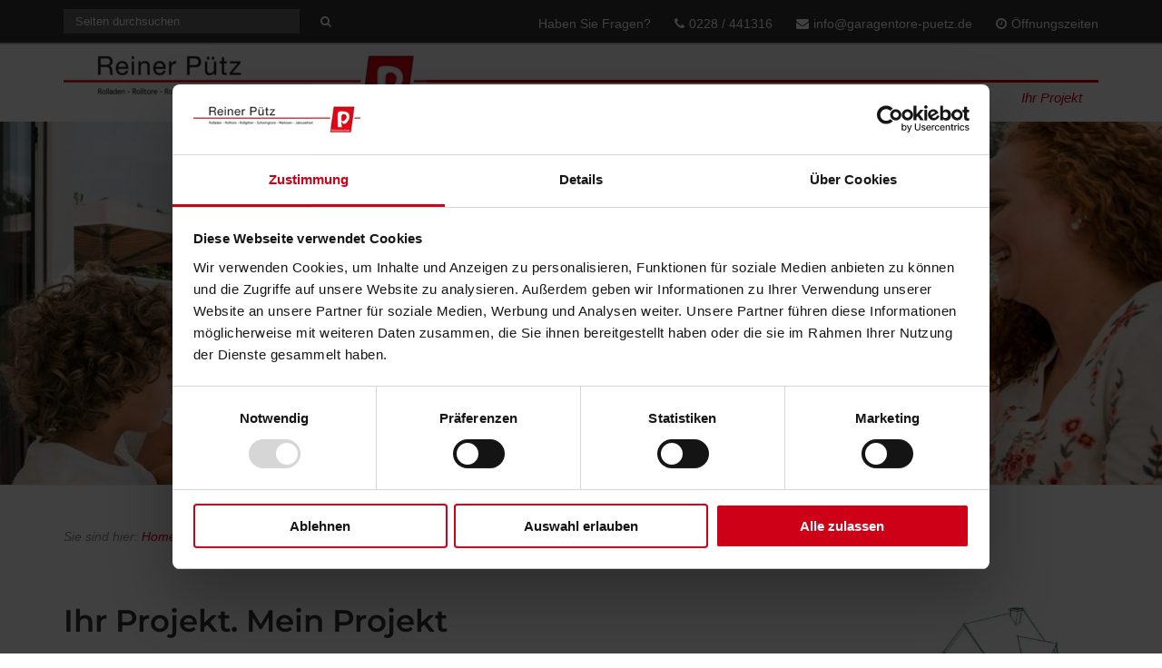

--- FILE ---
content_type: text/css; charset=utf-8
request_url: https://www.garagentore-puetz.de/wp-content/cache/min/1/wp-content/themes/wamustermann/editor-style-shared.css?ver=1768316158
body_size: 253
content:
@font-face{font-family:'Montserrat';font-weight:400;font-display:swap;src:url(../../../../../../themes/wamustermann/fonts/montserrat-v24-latin-regular.svg);src:url("../../../../../../themes/wamustermann/fonts/montserrat-v24-latin-regular.eot?#iefix") format("embedded-opentype"),url(../../../../../../themes/wamustermann/fonts/montserrat-v24-latin-regular.woff2) format("woff2"),url(../../../../../../themes/wamustermann/fonts/montserrat-v24-latin-regular.woff) format("woff"),url(../../../../../../themes/wamustermann/fonts/montserrat-v24-latin-regular.ttf) format("truetype"),url(../../../../../../themes/wamustermann/fonts/montserrat-v24-latin-regular.svg) format("svg")}@font-face{font-family:'Montserrat';font-weight:400;font-style:italic;font-display:swap;src:url(../../../../../../themes/wamustermann/fonts/montserrat-v24-latin-italic.svg);src:url("../../../../../../themes/wamustermann/fonts/montserrat-v24-latin-italic.eot?#iefix") format("embedded-opentype"),url(../../../../../../themes/wamustermann/fonts/montserrat-v24-latin-italic.woff2) format("woff2"),url(../../../../../../themes/wamustermann/fonts/montserrat-v24-latin-italic.woff) format("woff"),url(../../../../../../themes/wamustermann/fonts/montserrat-v24-latin-italic.ttf) format("truetype"),url(../../../../../../themes/wamustermann/fonts/montserrat-v24-latin-italic.svg) format("svg")}@font-face{font-family:'Montserrat';font-weight:500;font-display:swap;src:url(../../../../../../themes/wamustermann/fonts/montserrat-v24-latin-500.svg);src:url("../../../../../../themes/wamustermann/fonts/montserrat-v24-latin-500.eot?#iefix") format("embedded-opentype"),url(../../../../../../themes/wamustermann/fonts/montserrat-v24-latin-500.woff2) format("woff2"),url(../../../../../../themes/wamustermann/fonts/montserrat-v24-latin-500.woff) format("woff"),url(../../../../../../themes/wamustermann/fonts/montserrat-v24-latin-500.ttf) format("truetype"),url(../../../../../../themes/wamustermann/fonts/montserrat-v24-latin-500.svg) format("svg")}@font-face{font-family:'Montserrat';font-weight:600;font-display:swap;src:url(../../../../../../themes/wamustermann/fonts/montserrat-v24-latin-600.svg);src:url("../../../../../../themes/wamustermann/fonts/montserrat-v24-latin-600.eot?#iefix") format("embedded-opentype"),url(../../../../../../themes/wamustermann/fonts/montserrat-v24-latin-600.woff2) format("woff2"),url(../../../../../../themes/wamustermann/fonts/montserrat-v24-latin-600.woff) format("woff"),url(../../../../../../themes/wamustermann/fonts/montserrat-v24-latin-600.ttf) format("truetype"),url(../../../../../../themes/wamustermann/fonts/montserrat-v24-latin-600.svg) format("svg")}.list{margin:.35rem 0}.stdtop{margin-top:0.65rem!important}.moretop{margin-top:0.8rem!important}.lotstop{margin-top:1rem!important}.hugetop{margin-top:1.3rem!important}.stdbottom{margin-bottom:0.65rem!important}.morebottom{margin-bottom:0.8rem!important}.lotsbottom{margin-bottom:1rem!important}.hugebottom{margin-bottom:1.3rem!important}.topless{margin-top:0!important}.bottomless{margin-bottom:0!important}.beforelist{margin-bottom:.3rem}.lastitempx{padding-bottom:12px!important}.lastitemem{margin-bottom:0;padding-bottom:1.3rem}strong,.strong,.fett,.bold,.smallBold,.smallerBold{font-weight:700}.notstrong{font-weight:400}.smaller,.smallerBold{font-size:.95rem;line-height:1.25}.small,.smallBold{font-size:.89rem;line-height:1.2}.intro{font-size:18px;padding-top:10px}.subheader{font-size:18px;color:#474747}

--- FILE ---
content_type: text/css; charset=utf-8
request_url: https://www.garagentore-puetz.de/wp-content/cache/min/1/wp-content/assets/custom.css?ver=1768316158
body_size: 406
content:
@charset "UTF-8";#dropdownTrigger{z-index:1000}#header{background:#ffffff!important}.header-inner{background:transparent!important;padding-top:0!important;padding-bottom:0!important}#topbar #lang{position:absolute!important}#topbar #topnav{float:right;text-align:right;width:auto;padding-right:0!important}#topbar #topnav li:last-child{margin-right:0;padding-right:0}#topbar #searchform{float:none!important}#searchblock{padding-left:0}#footer{border-top:3px solid #ce0018}#footer,#footer .social-navigation{background:#ebecec!important;color:#333}#footer *{color:#333333!important;fill:#333333!important}@media screen and (min-width:1025px){.header-inner{padding:0!important}.single-featured-image-header{clear:both}#topbar #searchform{width:300px!important}#header{position:relative;top:0;padding-bottom:0}#header .header-inner{padding-top:0;padding-bottom:0}#header .container{position:static}#header.sticky{box-shadow:rgba(0,0,0,.4) 0 5px 8px -2px}#header.sticky .header-inner{box-shadow:none}#logo{float:left;padding:10px 0;background:#fff;z-index:1000}#dropdown{float:none;margin-top:39px!important;padding:0!important;border-top:3px solid #ce0018}#dropdown ul.sub-menu{top:35px}#dropdown>ul{max-width:1224px;margin-right:auto;margin-left:auto;display:flex;justify-content:center}#dropdown>ul>li{flex-grow:1}#mainnav>li>a{padding:5px 0;margin:0;text-align:center;font-style:italic;font-size:15px}#dropdown>ul>li:last-child>a{border-right:0}#dropdown .level-1>li>a:before{display:none!important}#header.sticky #dropdown ul.sub-menu ul{top:0}}@media screen and (max-width:1024px){#logo{float:none!important;padding:10px 0!important}#topbar #topnav{float:right;text-align:right;width:auto}#topbar #topnav li:last-child{margin-right:0;padding-right:0}#searchTrigger{float:left}}@media only screen and (max-width:767px){#logo{max-width:80%}}

--- FILE ---
content_type: text/css; charset=utf-8
request_url: https://www.garagentore-puetz.de/wp-content/cache/min/1/wp-content/plugins/booking.bm.multisite.10.1.1/css/wpbc_time-selector.css?ver=1768316158
body_size: 87
content:
.wpbc_times_selector{display:flex;flex-flow:row wrap;justify-content:flex-start;align-items:flex-start;white-space:nowrap;word-wrap:normal;width:100%}.wpbc_times_selector div{flex:0 0 150px;margin:7px 15px 0 0;padding:.1em 1.5em;cursor:pointer;width:auto;line-height:2}.wpbc_times_selector div.wpbc_time_picker_disabled:hover,.wpbc_times_selector div.wpbc_time_picker_disabled{cursor:not-allowed;color:#fff;background:#dc3400}@media (max-width:400px){.wpbc_times_selector div{min-width:Min(200px,100%);white-space:normal}}.wpbc_times_selector span.wpbc_no_time_pickers{flex:1 0 130px;padding:5px 10px;width:auto;margin:10px 15px 0 0;text-align:center;color:#959595;font-weight:400;background:#f6f6f6;border:1px solid #dcdcdc;border-radius:5px;cursor:pointer}

--- FILE ---
content_type: text/css; charset=utf-8
request_url: https://www.garagentore-puetz.de/wp-content/cache/min/1/wp-content/uploads/siteorigin-widgets/sow-image-default-8b5b6f678277-1371.css?ver=1768364591
body_size: -101
content:
.so-widget-sow-image-default-8b5b6f678277-1371 .sow-image-container{display:flex;align-items:flex-start}.so-widget-sow-image-default-8b5b6f678277-1371 .sow-image-container>a{display:inline-block;max-width:100%}@media screen and (-ms-high-contrast:active),screen and (-ms-high-contrast:none){.so-widget-sow-image-default-8b5b6f678277-1371 .sow-image-container>a{display:flex}}.so-widget-sow-image-default-8b5b6f678277-1371 .sow-image-container .so-widget-image{display:block;height:auto;max-width:100%}

--- FILE ---
content_type: text/css; charset=utf-8
request_url: https://www.garagentore-puetz.de/wp-content/cache/min/1/wp-content/uploads/siteorigin-widgets/sow-button-flat-dde66bc39228-1371.css?ver=1768364591
body_size: 102
content:
.so-widget-sow-button-flat-dde66bc39228-1371 .ow-button-base{zoom:1}.so-widget-sow-button-flat-dde66bc39228-1371 .ow-button-base:before{content:'';display:block}.so-widget-sow-button-flat-dde66bc39228-1371 .ow-button-base:after{content:'';display:table;clear:both}@media (max-width:780px){.so-widget-sow-button-flat-dde66bc39228-1371 .ow-button-base.ow-button-align-left{text-align:left}.so-widget-sow-button-flat-dde66bc39228-1371 .ow-button-base.ow-button-align-left.ow-button-align-justify .sowb-button{display:inline-block}}.so-widget-sow-button-flat-dde66bc39228-1371 .ow-button-base .sowb-button{-ms-box-sizing:border-box;-moz-box-sizing:border-box;-webkit-box-sizing:border-box;box-sizing:border-box;-webkit-border-radius:.25em .25em .25em .25em;-moz-border-radius:.25em .25em .25em .25em;border-radius:.25em .25em .25em .25em;background:#cc000f;border-width:1px 0;border:1px solid #cc000f;color:#ffffff!important;font-size:1em;padding:1em;text-shadow:0 1px 0 rgba(0,0,0,.05);padding-inline:2em}.so-widget-sow-button-flat-dde66bc39228-1371 .ow-button-base .sowb-button.ow-button-hover:active,.so-widget-sow-button-flat-dde66bc39228-1371 .ow-button-base .sowb-button.ow-button-hover:hover{background:#e00010;border-color:#e00010;color:#ffffff!important}